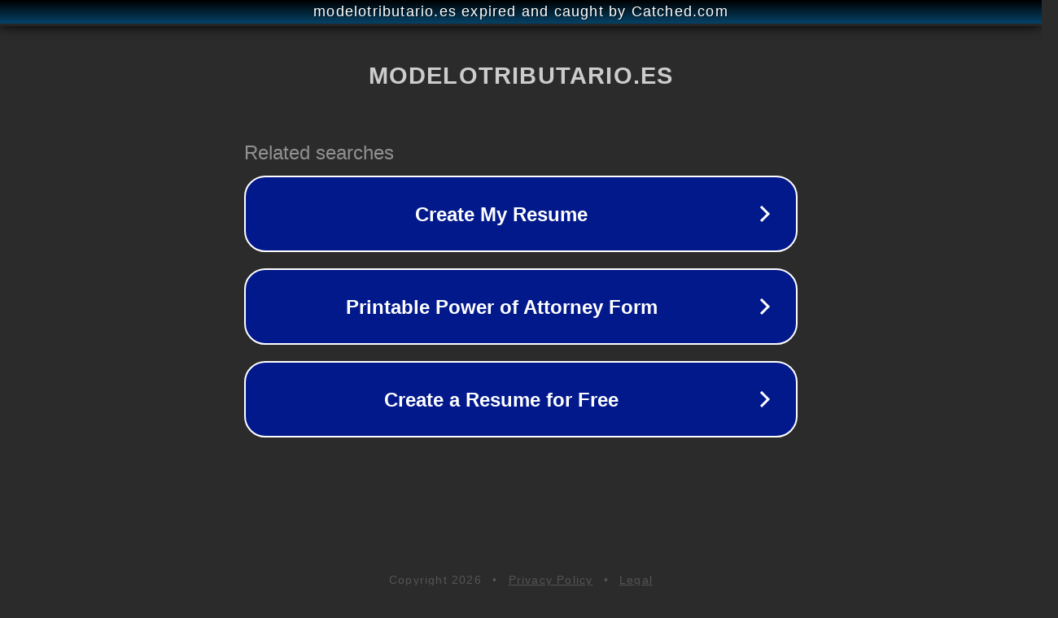

--- FILE ---
content_type: text/html; charset=utf-8
request_url: https://modelotributario.es/no-te-olvides-fecha-limite-para-presentar-el-modelo-180/
body_size: 1134
content:
<!doctype html>
<html data-adblockkey="MFwwDQYJKoZIhvcNAQEBBQADSwAwSAJBANDrp2lz7AOmADaN8tA50LsWcjLFyQFcb/P2Txc58oYOeILb3vBw7J6f4pamkAQVSQuqYsKx3YzdUHCvbVZvFUsCAwEAAQ==_HDvQovuBatYiBATrAx+5et0mLF8JsHXfk2CjuCDybPOpnV97PkiWIXOo08oth164I3wNNZNWYHguvPV75seHHQ==" lang="en" style="background: #2B2B2B;">
<head>
    <meta charset="utf-8">
    <meta name="viewport" content="width=device-width, initial-scale=1">
    <link rel="icon" href="[data-uri]">
    <link rel="preconnect" href="https://www.google.com" crossorigin>
</head>
<body>
<div id="target" style="opacity: 0"></div>
<script>window.park = "[base64]";</script>
<script src="/bUvbjivOm.js"></script>
</body>
</html>
